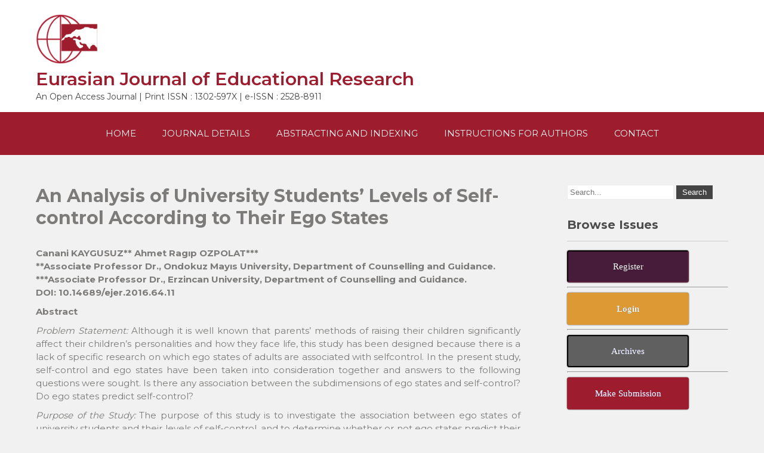

--- FILE ---
content_type: text/html; charset=UTF-8
request_url: https://ejer.com.tr/an-analysis-of-university-students-levels-of-self-control-according-to-their-ego-states/
body_size: 52857
content:
<!DOCTYPE html>
<html lang="en-US">
<head>
<meta charset="UTF-8">
<meta name="viewport" content="width=device-width">
<link rel="profile" href="http://gmpg.org/xfn/11">
<title>An Analysis of University Students’ Levels of Self-control According to Their Ego States &#8211; Eurasian Journal of Educational Research</title>
<meta name='robots' content='max-image-preview:large' />
<link rel='dns-prefetch' href='//static.addtoany.com' />
<link rel='dns-prefetch' href='//fonts.googleapis.com' />
<link rel="alternate" type="application/rss+xml" title="Eurasian Journal of Educational Research &raquo; Feed" href="https://ejer.com.tr/feed/" />
<link rel="alternate" title="oEmbed (JSON)" type="application/json+oembed" href="https://ejer.com.tr/wp-json/oembed/1.0/embed?url=https%3A%2F%2Fejer.com.tr%2Fan-analysis-of-university-students-levels-of-self-control-according-to-their-ego-states%2F" />
<link rel="alternate" title="oEmbed (XML)" type="text/xml+oembed" href="https://ejer.com.tr/wp-json/oembed/1.0/embed?url=https%3A%2F%2Fejer.com.tr%2Fan-analysis-of-university-students-levels-of-self-control-according-to-their-ego-states%2F&#038;format=xml" />
<style id='wp-img-auto-sizes-contain-inline-css'>
img:is([sizes=auto i],[sizes^="auto," i]){contain-intrinsic-size:3000px 1500px}
/*# sourceURL=wp-img-auto-sizes-contain-inline-css */
</style>
<link rel='stylesheet' id='pt-cv-public-style-css' href='https://ejer.com.tr/wp-content/plugins/content-views-query-and-display-post-page/public/assets/css/cv.css?ver=4.2.1' media='all' />
<style id='wp-emoji-styles-inline-css'>

	img.wp-smiley, img.emoji {
		display: inline !important;
		border: none !important;
		box-shadow: none !important;
		height: 1em !important;
		width: 1em !important;
		margin: 0 0.07em !important;
		vertical-align: -0.1em !important;
		background: none !important;
		padding: 0 !important;
	}
/*# sourceURL=wp-emoji-styles-inline-css */
</style>
<link rel='stylesheet' id='wp-block-library-css' href='https://ejer.com.tr/wp-includes/css/dist/block-library/style.min.css?ver=6.9' media='all' />
<style id='wp-block-library-theme-inline-css'>
.wp-block-audio :where(figcaption){color:#555;font-size:13px;text-align:center}.is-dark-theme .wp-block-audio :where(figcaption){color:#ffffffa6}.wp-block-audio{margin:0 0 1em}.wp-block-code{border:1px solid #ccc;border-radius:4px;font-family:Menlo,Consolas,monaco,monospace;padding:.8em 1em}.wp-block-embed :where(figcaption){color:#555;font-size:13px;text-align:center}.is-dark-theme .wp-block-embed :where(figcaption){color:#ffffffa6}.wp-block-embed{margin:0 0 1em}.blocks-gallery-caption{color:#555;font-size:13px;text-align:center}.is-dark-theme .blocks-gallery-caption{color:#ffffffa6}:root :where(.wp-block-image figcaption){color:#555;font-size:13px;text-align:center}.is-dark-theme :root :where(.wp-block-image figcaption){color:#ffffffa6}.wp-block-image{margin:0 0 1em}.wp-block-pullquote{border-bottom:4px solid;border-top:4px solid;color:currentColor;margin-bottom:1.75em}.wp-block-pullquote :where(cite),.wp-block-pullquote :where(footer),.wp-block-pullquote__citation{color:currentColor;font-size:.8125em;font-style:normal;text-transform:uppercase}.wp-block-quote{border-left:.25em solid;margin:0 0 1.75em;padding-left:1em}.wp-block-quote cite,.wp-block-quote footer{color:currentColor;font-size:.8125em;font-style:normal;position:relative}.wp-block-quote:where(.has-text-align-right){border-left:none;border-right:.25em solid;padding-left:0;padding-right:1em}.wp-block-quote:where(.has-text-align-center){border:none;padding-left:0}.wp-block-quote.is-large,.wp-block-quote.is-style-large,.wp-block-quote:where(.is-style-plain){border:none}.wp-block-search .wp-block-search__label{font-weight:700}.wp-block-search__button{border:1px solid #ccc;padding:.375em .625em}:where(.wp-block-group.has-background){padding:1.25em 2.375em}.wp-block-separator.has-css-opacity{opacity:.4}.wp-block-separator{border:none;border-bottom:2px solid;margin-left:auto;margin-right:auto}.wp-block-separator.has-alpha-channel-opacity{opacity:1}.wp-block-separator:not(.is-style-wide):not(.is-style-dots){width:100px}.wp-block-separator.has-background:not(.is-style-dots){border-bottom:none;height:1px}.wp-block-separator.has-background:not(.is-style-wide):not(.is-style-dots){height:2px}.wp-block-table{margin:0 0 1em}.wp-block-table td,.wp-block-table th{word-break:normal}.wp-block-table :where(figcaption){color:#555;font-size:13px;text-align:center}.is-dark-theme .wp-block-table :where(figcaption){color:#ffffffa6}.wp-block-video :where(figcaption){color:#555;font-size:13px;text-align:center}.is-dark-theme .wp-block-video :where(figcaption){color:#ffffffa6}.wp-block-video{margin:0 0 1em}:root :where(.wp-block-template-part.has-background){margin-bottom:0;margin-top:0;padding:1.25em 2.375em}
/*# sourceURL=/wp-includes/css/dist/block-library/theme.min.css */
</style>
<style id='classic-theme-styles-inline-css'>
/*! This file is auto-generated */
.wp-block-button__link{color:#fff;background-color:#32373c;border-radius:9999px;box-shadow:none;text-decoration:none;padding:calc(.667em + 2px) calc(1.333em + 2px);font-size:1.125em}.wp-block-file__button{background:#32373c;color:#fff;text-decoration:none}
/*# sourceURL=/wp-includes/css/classic-themes.min.css */
</style>
<link rel='stylesheet' id='gutenberg-pdfjs-style-css' href='https://ejer.com.tr/wp-content/plugins/pdfjs-viewer-shortcode/inc/../blocks/build/style-index.css?ver=1766057555' media='all' />
<style id='global-styles-inline-css'>
:root{--wp--preset--aspect-ratio--square: 1;--wp--preset--aspect-ratio--4-3: 4/3;--wp--preset--aspect-ratio--3-4: 3/4;--wp--preset--aspect-ratio--3-2: 3/2;--wp--preset--aspect-ratio--2-3: 2/3;--wp--preset--aspect-ratio--16-9: 16/9;--wp--preset--aspect-ratio--9-16: 9/16;--wp--preset--color--black: #000000;--wp--preset--color--cyan-bluish-gray: #abb8c3;--wp--preset--color--white: #ffffff;--wp--preset--color--pale-pink: #f78da7;--wp--preset--color--vivid-red: #cf2e2e;--wp--preset--color--luminous-vivid-orange: #ff6900;--wp--preset--color--luminous-vivid-amber: #fcb900;--wp--preset--color--light-green-cyan: #7bdcb5;--wp--preset--color--vivid-green-cyan: #00d084;--wp--preset--color--pale-cyan-blue: #8ed1fc;--wp--preset--color--vivid-cyan-blue: #0693e3;--wp--preset--color--vivid-purple: #9b51e0;--wp--preset--gradient--vivid-cyan-blue-to-vivid-purple: linear-gradient(135deg,rgb(6,147,227) 0%,rgb(155,81,224) 100%);--wp--preset--gradient--light-green-cyan-to-vivid-green-cyan: linear-gradient(135deg,rgb(122,220,180) 0%,rgb(0,208,130) 100%);--wp--preset--gradient--luminous-vivid-amber-to-luminous-vivid-orange: linear-gradient(135deg,rgb(252,185,0) 0%,rgb(255,105,0) 100%);--wp--preset--gradient--luminous-vivid-orange-to-vivid-red: linear-gradient(135deg,rgb(255,105,0) 0%,rgb(207,46,46) 100%);--wp--preset--gradient--very-light-gray-to-cyan-bluish-gray: linear-gradient(135deg,rgb(238,238,238) 0%,rgb(169,184,195) 100%);--wp--preset--gradient--cool-to-warm-spectrum: linear-gradient(135deg,rgb(74,234,220) 0%,rgb(151,120,209) 20%,rgb(207,42,186) 40%,rgb(238,44,130) 60%,rgb(251,105,98) 80%,rgb(254,248,76) 100%);--wp--preset--gradient--blush-light-purple: linear-gradient(135deg,rgb(255,206,236) 0%,rgb(152,150,240) 100%);--wp--preset--gradient--blush-bordeaux: linear-gradient(135deg,rgb(254,205,165) 0%,rgb(254,45,45) 50%,rgb(107,0,62) 100%);--wp--preset--gradient--luminous-dusk: linear-gradient(135deg,rgb(255,203,112) 0%,rgb(199,81,192) 50%,rgb(65,88,208) 100%);--wp--preset--gradient--pale-ocean: linear-gradient(135deg,rgb(255,245,203) 0%,rgb(182,227,212) 50%,rgb(51,167,181) 100%);--wp--preset--gradient--electric-grass: linear-gradient(135deg,rgb(202,248,128) 0%,rgb(113,206,126) 100%);--wp--preset--gradient--midnight: linear-gradient(135deg,rgb(2,3,129) 0%,rgb(40,116,252) 100%);--wp--preset--font-size--small: 13px;--wp--preset--font-size--medium: 20px;--wp--preset--font-size--large: 36px;--wp--preset--font-size--x-large: 42px;--wp--preset--spacing--20: 0.44rem;--wp--preset--spacing--30: 0.67rem;--wp--preset--spacing--40: 1rem;--wp--preset--spacing--50: 1.5rem;--wp--preset--spacing--60: 2.25rem;--wp--preset--spacing--70: 3.38rem;--wp--preset--spacing--80: 5.06rem;--wp--preset--shadow--natural: 6px 6px 9px rgba(0, 0, 0, 0.2);--wp--preset--shadow--deep: 12px 12px 50px rgba(0, 0, 0, 0.4);--wp--preset--shadow--sharp: 6px 6px 0px rgba(0, 0, 0, 0.2);--wp--preset--shadow--outlined: 6px 6px 0px -3px rgb(255, 255, 255), 6px 6px rgb(0, 0, 0);--wp--preset--shadow--crisp: 6px 6px 0px rgb(0, 0, 0);}:where(.is-layout-flex){gap: 0.5em;}:where(.is-layout-grid){gap: 0.5em;}body .is-layout-flex{display: flex;}.is-layout-flex{flex-wrap: wrap;align-items: center;}.is-layout-flex > :is(*, div){margin: 0;}body .is-layout-grid{display: grid;}.is-layout-grid > :is(*, div){margin: 0;}:where(.wp-block-columns.is-layout-flex){gap: 2em;}:where(.wp-block-columns.is-layout-grid){gap: 2em;}:where(.wp-block-post-template.is-layout-flex){gap: 1.25em;}:where(.wp-block-post-template.is-layout-grid){gap: 1.25em;}.has-black-color{color: var(--wp--preset--color--black) !important;}.has-cyan-bluish-gray-color{color: var(--wp--preset--color--cyan-bluish-gray) !important;}.has-white-color{color: var(--wp--preset--color--white) !important;}.has-pale-pink-color{color: var(--wp--preset--color--pale-pink) !important;}.has-vivid-red-color{color: var(--wp--preset--color--vivid-red) !important;}.has-luminous-vivid-orange-color{color: var(--wp--preset--color--luminous-vivid-orange) !important;}.has-luminous-vivid-amber-color{color: var(--wp--preset--color--luminous-vivid-amber) !important;}.has-light-green-cyan-color{color: var(--wp--preset--color--light-green-cyan) !important;}.has-vivid-green-cyan-color{color: var(--wp--preset--color--vivid-green-cyan) !important;}.has-pale-cyan-blue-color{color: var(--wp--preset--color--pale-cyan-blue) !important;}.has-vivid-cyan-blue-color{color: var(--wp--preset--color--vivid-cyan-blue) !important;}.has-vivid-purple-color{color: var(--wp--preset--color--vivid-purple) !important;}.has-black-background-color{background-color: var(--wp--preset--color--black) !important;}.has-cyan-bluish-gray-background-color{background-color: var(--wp--preset--color--cyan-bluish-gray) !important;}.has-white-background-color{background-color: var(--wp--preset--color--white) !important;}.has-pale-pink-background-color{background-color: var(--wp--preset--color--pale-pink) !important;}.has-vivid-red-background-color{background-color: var(--wp--preset--color--vivid-red) !important;}.has-luminous-vivid-orange-background-color{background-color: var(--wp--preset--color--luminous-vivid-orange) !important;}.has-luminous-vivid-amber-background-color{background-color: var(--wp--preset--color--luminous-vivid-amber) !important;}.has-light-green-cyan-background-color{background-color: var(--wp--preset--color--light-green-cyan) !important;}.has-vivid-green-cyan-background-color{background-color: var(--wp--preset--color--vivid-green-cyan) !important;}.has-pale-cyan-blue-background-color{background-color: var(--wp--preset--color--pale-cyan-blue) !important;}.has-vivid-cyan-blue-background-color{background-color: var(--wp--preset--color--vivid-cyan-blue) !important;}.has-vivid-purple-background-color{background-color: var(--wp--preset--color--vivid-purple) !important;}.has-black-border-color{border-color: var(--wp--preset--color--black) !important;}.has-cyan-bluish-gray-border-color{border-color: var(--wp--preset--color--cyan-bluish-gray) !important;}.has-white-border-color{border-color: var(--wp--preset--color--white) !important;}.has-pale-pink-border-color{border-color: var(--wp--preset--color--pale-pink) !important;}.has-vivid-red-border-color{border-color: var(--wp--preset--color--vivid-red) !important;}.has-luminous-vivid-orange-border-color{border-color: var(--wp--preset--color--luminous-vivid-orange) !important;}.has-luminous-vivid-amber-border-color{border-color: var(--wp--preset--color--luminous-vivid-amber) !important;}.has-light-green-cyan-border-color{border-color: var(--wp--preset--color--light-green-cyan) !important;}.has-vivid-green-cyan-border-color{border-color: var(--wp--preset--color--vivid-green-cyan) !important;}.has-pale-cyan-blue-border-color{border-color: var(--wp--preset--color--pale-cyan-blue) !important;}.has-vivid-cyan-blue-border-color{border-color: var(--wp--preset--color--vivid-cyan-blue) !important;}.has-vivid-purple-border-color{border-color: var(--wp--preset--color--vivid-purple) !important;}.has-vivid-cyan-blue-to-vivid-purple-gradient-background{background: var(--wp--preset--gradient--vivid-cyan-blue-to-vivid-purple) !important;}.has-light-green-cyan-to-vivid-green-cyan-gradient-background{background: var(--wp--preset--gradient--light-green-cyan-to-vivid-green-cyan) !important;}.has-luminous-vivid-amber-to-luminous-vivid-orange-gradient-background{background: var(--wp--preset--gradient--luminous-vivid-amber-to-luminous-vivid-orange) !important;}.has-luminous-vivid-orange-to-vivid-red-gradient-background{background: var(--wp--preset--gradient--luminous-vivid-orange-to-vivid-red) !important;}.has-very-light-gray-to-cyan-bluish-gray-gradient-background{background: var(--wp--preset--gradient--very-light-gray-to-cyan-bluish-gray) !important;}.has-cool-to-warm-spectrum-gradient-background{background: var(--wp--preset--gradient--cool-to-warm-spectrum) !important;}.has-blush-light-purple-gradient-background{background: var(--wp--preset--gradient--blush-light-purple) !important;}.has-blush-bordeaux-gradient-background{background: var(--wp--preset--gradient--blush-bordeaux) !important;}.has-luminous-dusk-gradient-background{background: var(--wp--preset--gradient--luminous-dusk) !important;}.has-pale-ocean-gradient-background{background: var(--wp--preset--gradient--pale-ocean) !important;}.has-electric-grass-gradient-background{background: var(--wp--preset--gradient--electric-grass) !important;}.has-midnight-gradient-background{background: var(--wp--preset--gradient--midnight) !important;}.has-small-font-size{font-size: var(--wp--preset--font-size--small) !important;}.has-medium-font-size{font-size: var(--wp--preset--font-size--medium) !important;}.has-large-font-size{font-size: var(--wp--preset--font-size--large) !important;}.has-x-large-font-size{font-size: var(--wp--preset--font-size--x-large) !important;}
:where(.wp-block-post-template.is-layout-flex){gap: 1.25em;}:where(.wp-block-post-template.is-layout-grid){gap: 1.25em;}
:where(.wp-block-term-template.is-layout-flex){gap: 1.25em;}:where(.wp-block-term-template.is-layout-grid){gap: 1.25em;}
:where(.wp-block-columns.is-layout-flex){gap: 2em;}:where(.wp-block-columns.is-layout-grid){gap: 2em;}
:root :where(.wp-block-pullquote){font-size: 1.5em;line-height: 1.6;}
/*# sourceURL=global-styles-inline-css */
</style>
<link rel='stylesheet' id='sshos-css-css' href='https://ejer.com.tr/wp-content/plugins/simple-sticky-header-on-scroll/simple-sticky-header-on-scroll.css?ver=1' media='all' />
<link rel='stylesheet' id='sshos-fonts-css' href='//fonts.googleapis.com/css?family=Roboto%3A300%2C500%2C900&#038;ver=1.0.0' media='all' />
<link rel='stylesheet' id='parent-style-css' href='https://ejer.com.tr/wp-content/themes/movers-lite/style.css?ver=6.9' media='all' />
<link rel='stylesheet' id='child-style-css' href='https://ejer.com.tr/wp-content/themes/mover-child/style.css?ver=1.0' media='all' />
<link rel='stylesheet' id='movers-lite-font-css' href='https://fonts.googleapis.com/css?family=Montserrat%3A400%2C600%2C700&#038;ver=6.9' media='all' />
<link rel='stylesheet' id='movers-lite-basic-style-css' href='https://ejer.com.tr/wp-content/themes/mover-child/style.css?ver=6.9' media='all' />
<link rel='stylesheet' id='movers-lite-editor-style-css' href='https://ejer.com.tr/wp-content/themes/movers-lite/editor-style.css?ver=6.9' media='all' />
<link rel='stylesheet' id='movers-lite-responsive-style-css' href='https://ejer.com.tr/wp-content/themes/movers-lite/css/theme-responsive.css?ver=6.9' media='all' />
<link rel='stylesheet' id='nivo-style-css' href='https://ejer.com.tr/wp-content/themes/movers-lite/css/nivo-slider.css?ver=6.9' media='all' />
<link rel='stylesheet' id='font-awesome-style-css' href='https://ejer.com.tr/wp-content/themes/movers-lite/css/font-awesome.css?ver=6.9' media='all' />
<link rel='stylesheet' id='addtoany-css' href='https://ejer.com.tr/wp-content/plugins/add-to-any/addtoany.min.css?ver=1.16' media='all' />
<script id="addtoany-core-js-before">
window.a2a_config=window.a2a_config||{};a2a_config.callbacks=[];a2a_config.overlays=[];a2a_config.templates={};

//# sourceURL=addtoany-core-js-before
</script>
<script defer src="https://static.addtoany.com/menu/page.js" id="addtoany-core-js"></script>
<script src="https://ejer.com.tr/wp-includes/js/jquery/jquery.min.js?ver=3.7.1" id="jquery-core-js"></script>
<script src="https://ejer.com.tr/wp-includes/js/jquery/jquery-migrate.min.js?ver=3.4.1" id="jquery-migrate-js"></script>
<script defer src="https://ejer.com.tr/wp-content/plugins/add-to-any/addtoany.min.js?ver=1.1" id="addtoany-jquery-js"></script>
<script src="https://ejer.com.tr/wp-content/themes/movers-lite/js/jquery.nivo.slider.js?ver=6.9" id="jquery-nivo-slider-js-js"></script>
<script src="https://ejer.com.tr/wp-content/themes/movers-lite/js/custom.js?ver=6.9" id="movers-lite-customscripts-js"></script>
<link rel="https://api.w.org/" href="https://ejer.com.tr/wp-json/" /><link rel="alternate" title="JSON" type="application/json" href="https://ejer.com.tr/wp-json/wp/v2/posts/2885" /><link rel="EditURI" type="application/rsd+xml" title="RSD" href="https://ejer.com.tr/xmlrpc.php?rsd" />
<meta name="generator" content="WordPress 6.9" />
<link rel="canonical" href="https://ejer.com.tr/an-analysis-of-university-students-levels-of-self-control-according-to-their-ego-states/" />
<link rel='shortlink' href='https://ejer.com.tr/?p=2885' />
        <style>
				a, 
				.tm_client strong,
				.postmeta a:hover,
				#sidebar ul li a:hover,
				.blog-post h3.entry-title,
				.sitenav ul li a:hover,
				.sitenav ul li:hover > ul li a:hover{
					color:#444444;
				}
				a.blog-more:hover,
				.nav-links .current, 
				.nav-links a:hover,
				#commentform input#submit,
				input.search-submit,
				.nivo-controlNav a.active,
				.blog-date .date,
				a.read-more,
				.copyright-wrapper{
					background-color:#444444;
				}
				.header-top{
					background-color:#1b273d;
				}
				.header{
					background-color:#ffffff;
				}
				#navigation,
				.sitenav ul li ul{
					background-color:#9d1c2d;
				}
				.section-box .sec-left a{
					border:2px solid #444444;
				}
				
		</style>
	<meta name="generator" content="Elementor 3.34.0; features: additional_custom_breakpoints; settings: css_print_method-external, google_font-enabled, font_display-auto">
			<style>
				.e-con.e-parent:nth-of-type(n+4):not(.e-lazyloaded):not(.e-no-lazyload),
				.e-con.e-parent:nth-of-type(n+4):not(.e-lazyloaded):not(.e-no-lazyload) * {
					background-image: none !important;
				}
				@media screen and (max-height: 1024px) {
					.e-con.e-parent:nth-of-type(n+3):not(.e-lazyloaded):not(.e-no-lazyload),
					.e-con.e-parent:nth-of-type(n+3):not(.e-lazyloaded):not(.e-no-lazyload) * {
						background-image: none !important;
					}
				}
				@media screen and (max-height: 640px) {
					.e-con.e-parent:nth-of-type(n+2):not(.e-lazyloaded):not(.e-no-lazyload),
					.e-con.e-parent:nth-of-type(n+2):not(.e-lazyloaded):not(.e-no-lazyload) * {
						background-image: none !important;
					}
				}
			</style>
				<style type="text/css">
			.header{
			background-image: url();
			background-position: center top;
		}
		.logo h1 a { color:#ffffff;}
		
	</style>
	<link rel="icon" href="https://ejer.com.tr/wp-content/uploads/2021/01/cropped-logo-poster-300x158-1-32x32.jpg" sizes="32x32" />
<link rel="icon" href="https://ejer.com.tr/wp-content/uploads/2021/01/cropped-logo-poster-300x158-1-192x192.jpg" sizes="192x192" />
<link rel="apple-touch-icon" href="https://ejer.com.tr/wp-content/uploads/2021/01/cropped-logo-poster-300x158-1-180x180.jpg" />
<meta name="msapplication-TileImage" content="https://ejer.com.tr/wp-content/uploads/2021/01/cropped-logo-poster-300x158-1-270x270.jpg" />
		<style id="wp-custom-css">
			.pt-cv-content p {
    display: contents;
}
.pt-cv-content {
    /* white-space: pre-wrap; */
    overflow: hidden;
    text-overflow: ellipsis;
    /* max-width: 494px; */
   
}
.sitenav ul li a {
	padding: 25px 20px !important;
}
.header {
    background-color: #fff !important;
}
.logo h1 a {
    color: #9d1c2d !important;
}
.header .header-inner .logo p {
    color: #434343 !important;
}

.page_login .login {
    margin-bottom: 0 !important;
    max-width: 20em !important;
    margin: 0 auto !important;
    box-shadow: 1px 10px 8px 9px #f4f4f4;
    padding: 30px !important;
}

.page.page_register {
    box-shadow: 1px 10px 8px 9px #f4f4f4;
    padding: 30px !important;
}
.fields {
    display: block;
    width: 100% !important;
}
.fields div {
    width: 49% !important;
    display: inline-block;
}
.elementor-element-1ec2785 h2.elementor-heading-title.elementor-size-default{
	padding-bottom: 20px;
    font-size: 30px;
	color: #7c7b79;
}
.elementor-element-5b9dd1fe .elementor-widget-container {
    margin: 10px 0;
}
h2.post-head2 {
    font-size: 15px;
    font-weight: bold;
    font-family: 'Montserrat';
}
.elementor-element-d68dca8 p {
    text-align: justify;
}
a.elementor-button-link.elementor-button.elementor-size-sm {
    background: #32373c;
    border-radius: 2em;
    color: #fff;
    font-size: .8em;
    padding: .5em 1em;
	width: 131px;
    text-align: center;
}
div#comments {
    display: none !important;
}
.postmeta.new-ch {
    display: block;
}
.elementor-element-5b9dd1fe ul {
    margin: 0 0 0 0;
    padding: 0;
    list-style: none;
}
li#menu-item-4025 {
    display: none;
}
li#menu-item-4024{
    display: none;
}
li#menu-item-4417 {
	 display: none;
}

@media only screen and (max-width: 767px) and (min-width: 200px)  {

li#menu-item-4025 {
    display: block !important;
}
	li#menu-item-4024{
    display: block !important;
}
	li#menu-item-4417 {
	 display: block;
}

}
.postmeta {
    display: none;
}
.logo img.custom-logo {
    width: 104px;
}
.sitenav ul li a{
	color: #f1f1f1;
}
.sitenav ul li a:hover{
	color: #ffffff ;
}
.header_right {
    display: none;
}
.pt-cv-wrapper .btn-success {
    color: #fff;
    background-color: #a20f2c !important;
    border-color: #9c1029 !important;
}
.pt-cv-wrapper .btn-success:hover{
	background-color: #3a3a3a !important;
    border-color: #3a3a3a !important;
	
}

.page-id-17 h1.entry-title {
    display: none !important;
}



li:has(a[href="/volume-view/?id=50"]) {
    display: none !important;
}



		</style>
			<!-- Fonts Plugin CSS - https://fontsplugin.com/ -->
	<style>
			</style>
	<!-- Fonts Plugin CSS -->
	</head>

<body class="wp-singular post-template-default single single-post postid-2885 single-format-standard wp-custom-logo wp-embed-responsive wp-theme-movers-lite wp-child-theme-mover-child group-blog elementor-default elementor-kit-43">
<a class="skip-link screen-reader-text" href="#sitemain">
	Skip to content</a>

<div class="header">
	<div class="header-inner">
      <div class="logo">
       <a href="https://ejer.com.tr/" class="custom-logo-link" rel="home"><img width="240" height="195" src="https://ejer.com.tr/wp-content/uploads/2022/04/EJER-LOGO.png" class="custom-logo" alt="Eurasian Journal of Educational Research" decoding="async" srcset="https://ejer.com.tr/wp-content/uploads/2022/04/EJER-LOGO.png 240w, https://ejer.com.tr/wp-content/uploads/2022/04/EJER-LOGO-150x122.png 150w" sizes="(max-width: 240px) 100vw, 240px" /></a>						<h1><a href="https://ejer.com.tr/" rel="home">Eurasian Journal of Educational Research</a></h1>

											<p>An Open Access Journal | Print ISSN : 1302-597X | e-ISSN : 2528-8911</p>
					    </div><!-- .logo -->                 
    <div class="header_right"> 
    	<div class="right-box last">  
        	          
            <div class="bx-text">
            	                             </div><!-- bx-text --><div class="clear"></div>
        </div><!-- right-box --> 
    	<div class="right-box">    
        	        
            <div class="bx-text">
            	                            </div><!-- bx-text --><div class="clear"></div>
        </div><!-- right-box -->
        
        
    </div><!--header_right-->    
 <div class="clear"></div>
</div><!-- .header-inner-->
</div><!-- .header -->

<div id="navigation">
	<div class="container">
    	<div class="toggle">
            <a class="toggleMenu" href="#">
                Menu                
            </a>
    	</div><!-- toggle -->    
    <div class="sitenav">                   
   	 	<div class="menu-main-menu-container"><ul id="menu-main-menu" class="menu"><li id="menu-item-22" class="menu-item menu-item-type-custom menu-item-object-custom menu-item-home menu-item-22"><a href="https://ejer.com.tr/">Home</a></li>
<li id="menu-item-4417" class="menu-item menu-item-type-custom menu-item-object-custom menu-item-4417"><a href="https://ejer.com.tr/archives/">Archives</a></li>
<li id="menu-item-26" class="menu-item menu-item-type-post_type menu-item-object-page menu-item-has-children menu-item-26"><a href="https://ejer.com.tr/journal-details/">Journal Details</a>
<ul class="sub-menu">
	<li id="menu-item-19384" class="menu-item menu-item-type-post_type menu-item-object-page menu-item-19384"><a href="https://ejer.com.tr/editorial-team/">Editorial Team</a></li>
	<li id="menu-item-24" class="menu-item menu-item-type-post_type menu-item-object-page menu-item-24"><a href="https://ejer.com.tr/aims-and-scope/">Aims and Scope</a></li>
	<li id="menu-item-27" class="menu-item menu-item-type-post_type menu-item-object-page menu-item-27"><a href="https://ejer.com.tr/peer-review-policy/">Peer Review Policy</a></li>
	<li id="menu-item-3803" class="menu-item menu-item-type-post_type menu-item-object-page menu-item-3803"><a href="https://ejer.com.tr/ethical-principles-and-publication-policy/">Ethical Principles and Publication Policy</a></li>
	<li id="menu-item-3830" class="menu-item menu-item-type-post_type menu-item-object-page menu-item-3830"><a href="https://ejer.com.tr/publication-fee/">Publication fee</a></li>
</ul>
</li>
<li id="menu-item-23" class="menu-item menu-item-type-post_type menu-item-object-page menu-item-23"><a href="https://ejer.com.tr/abstracting-and-indexing/">Abstracting and Indexing</a></li>
<li id="menu-item-170" class="menu-item menu-item-type-post_type menu-item-object-page menu-item-170"><a href="https://ejer.com.tr/instructions-for-authors/">Instructions For Authors</a></li>
<li id="menu-item-4024" class="menu-item menu-item-type-custom menu-item-object-custom menu-item-4024"><a href="https://ejer.com.tr/manuscript/index.php/journal/login">Login</a></li>
<li id="menu-item-4025" class="menu-item menu-item-type-custom menu-item-object-custom menu-item-4025"><a href="https://ejer.com.tr/manuscript/index.php/journal/user/register?source=">Register</a></li>
<li id="menu-item-19385" class="menu-item menu-item-type-post_type menu-item-object-page menu-item-19385"><a href="https://ejer.com.tr/contact-us/">Contact</a></li>
</ul></div>   
    </div><!--.sitenav -->
    <div class="clear"></div>
    </div><!-- container -->    
</div><!-- navigation -->  <div class="main-container">
<div class="content-area">
    <div class="middle-align content_sidebar">
        <div class="site-main" id="sitemain">
			                <article id="post-2885" class="single-post post-2885 post type-post status-publish format-standard hentry category-2016-issue-64 category-research-article category-issue category-type-of-article">

    <header class="entry-header">
        <h1 class="entry-title">An Analysis of University Students’ Levels of Self-control According to Their Ego States</h1>
    </header><!-- .entry-header -->

    <div class="entry-content">
        <div class="postmeta">
            <div class="post-date">July 15, 2016</div><!-- post-date -->
            <div class="post-comment"> | <a href="https://ejer.com.tr/an-analysis-of-university-students-levels-of-self-control-according-to-their-ego-states/#respond">No Comments</a></div>
            <div class="clear"></div>
        </div><!-- postmeta -->
		        
<p><strong>Canani KAYGUSUZ** Ahmet Ragıp OZPOLAT***<br>**Associate Professor Dr., Ondokuz Mayıs University, Department of Counselling and Guidance.<br>***Associate Professor Dr., Erzincan University, Department of Counselling and Guidance.<br>DOI: 10.14689/ejer.2016.64.11</strong></p>



<p style="text-align: justify;"><strong>Abstract</strong></p>
<p style="text-align: justify;"><em>Problem Statement:</em> Although it is well known that parents’ methods of raising their children significantly affect their children’s personalities and how they face life, this study has been designed because there is a lack of specific research on which ego states of adults are associated with selfcontrol. In the present study, self-control and ego states have been taken into consideration together and answers to the following questions were sought. Is there any association between the subdimensions of ego states and self-control? Do ego states predict self-control?</p>
<p style="text-align: justify;"><em>Purpose of the Study: </em>The purpose of this study is to investigate the association between ego states of university students and their levels of self-control, and to determine whether or not ego states predict their levels of self-control.</p>
<p style="text-align: justify;"><em>Methods:</em> Since this study aims to investigate whether subdimensions of ego states and self-control are correlated, an associational survey model was used. The study was conducted with 290 participating university students. The data were collected using an ego states scale and a selfcontrol scale. The results suggested that the parent ego state, adult ego state, and child ego state dimensions are significantly correlated with the experiential self-control reformative self-control and redressive selfcontrol subdimensions of the self-control scale.</p>
<p style="text-align: justify;"><em>Findings and Results: </em>Based on the findings, it was concluded that the parent ego state is associated with reformative self-control, the adult ego state is associated with reformative and redressive self-control, and the child ego state is associated with experiential self-control. According to the results of the one way ANOVA, which tested the significance of the regression model, ego states predict the self-control levels of individuals significantly, F3-274: 6.356; p &lt; .001.</p>
<p style="text-align: justify;"><em>Conclusion and Recommendations: </em>Results suggest that students with high parent ego states make decisions using reformative self-control; students with high adult ego states make decisions using reformative and redressive self-control; and students with high child ego states make decisions using experiential self-control.</p>
<p style="text-align: justify;"><em>Keywords: </em>Ego states, self-control, experiential self-control.</p>



<div class="wp-block-file"><a href="https://ejer.com.tr/wp-content/uploads/2021/01/ejer.2016.64.11.pdf" class="wp-block-file__button" download>Download PDF</a></div>
<div class="addtoany_share_save_container addtoany_content addtoany_content_bottom"><div class="a2a_kit a2a_kit_size_32 addtoany_list" data-a2a-url="https://ejer.com.tr/an-analysis-of-university-students-levels-of-self-control-according-to-their-ego-states/" data-a2a-title="An Analysis of University Students’ Levels of Self-control According to Their Ego States"><a class="a2a_button_facebook" href="https://www.addtoany.com/add_to/facebook?linkurl=https%3A%2F%2Fejer.com.tr%2Fan-analysis-of-university-students-levels-of-self-control-according-to-their-ego-states%2F&amp;linkname=An%20Analysis%20of%20University%20Students%E2%80%99%20Levels%20of%20Self-control%20According%20to%20Their%20Ego%20States" title="Facebook" rel="nofollow noopener" target="_blank"></a><a class="a2a_button_mastodon" href="https://www.addtoany.com/add_to/mastodon?linkurl=https%3A%2F%2Fejer.com.tr%2Fan-analysis-of-university-students-levels-of-self-control-according-to-their-ego-states%2F&amp;linkname=An%20Analysis%20of%20University%20Students%E2%80%99%20Levels%20of%20Self-control%20According%20to%20Their%20Ego%20States" title="Mastodon" rel="nofollow noopener" target="_blank"></a><a class="a2a_button_email" href="https://www.addtoany.com/add_to/email?linkurl=https%3A%2F%2Fejer.com.tr%2Fan-analysis-of-university-students-levels-of-self-control-according-to-their-ego-states%2F&amp;linkname=An%20Analysis%20of%20University%20Students%E2%80%99%20Levels%20of%20Self-control%20According%20to%20Their%20Ego%20States" title="Email" rel="nofollow noopener" target="_blank"></a><a class="a2a_dd addtoany_share_save addtoany_share" href="https://www.addtoany.com/share"></a></div></div>        </div><!-- .entry-content --><div class="clear"></div>
                <div class="postmeta">
            <div class="post-categories"><a href="https://ejer.com.tr/category/issue/2016-issue-64/" rel="category tag">2016 Issue 64</a>, <a href="https://ejer.com.tr/category/type-of-article/research-article/" rel="category tag">Research Article</a>, <a href="https://ejer.com.tr/category/issue/" rel="category tag">Issue</a>, <a href="https://ejer.com.tr/category/type-of-article/" rel="category tag">Type of Article</a></div>
            <div class="post-tags"> </div>
            <div class="clear"></div>
        </div><!-- postmeta -->
    
   
    <footer class="entry-meta">
            </footer><!-- .entry-meta -->

</article>                
	<nav class="navigation post-navigation" aria-label="Posts">
		<h2 class="screen-reader-text">Post navigation</h2>
		<div class="nav-links"><div class="nav-previous"><a href="https://ejer.com.tr/what-are-the-affectionate-reactions-of-students-to-activities-by-faculty-members-during-courses/" rel="prev">What are the Affectionate Reactions of Students to Activities by Faculty Members During Courses?</a></div><div class="nav-next"><a href="https://ejer.com.tr/the-effect-of-cooperative-learning-university-example/" rel="next">The Effect of Cooperative Learning: University Example</a></div></div>
	</nav>                                    </div>
        <div id="sidebar">
    
    <aside id="search-2" class="widget widget_search"><form role="search" method="get" class="search-form" action="https://ejer.com.tr/">
	<label>
		<input type="search" class="search-field" placeholder="Search..." value="" name="s">
	</label>
	<input type="submit" class="search-submit" value="Search">
</form>
</aside><aside id="custom_html-3" class="widget_text widget widget_custom_html"><h3 class="widget-title">Browse Issues</h3><div class="textwidget custom-html-widget"><a class="maxbutton-1 maxbutton maxbutton-register" target="_blank" rel="noopener" href="https://ejer.com.tr/manuscript/index.php/journal/user/register"><span class='mb-text'>Register</span></a>
<hr />
<a class="maxbutton-2 maxbutton maxbutton-login" href="https://ejer.com.tr/manuscript/index.php/journal/login"><span class='mb-text'>Login</span></a>
<hr />
<a class="maxbutton-3 maxbutton maxbutton-archives" href="/archives/"><span class='mb-text'>Archives</span></a>	
<hr />
<a class="maxbutton-4 maxbutton maxbutton-make-submission" target="_blank" rel="noopener" href="https://ejer.com.tr/manuscript/index.php/journal/user/register"><span class='mb-text'>Make Submission</span></a></div></aside><aside id="custom_html-4" class="widget_text widget widget_custom_html"><h3 class="widget-title">More Information</h3><div class="textwidget custom-html-widget"><p><img style="display: block; margin-left: auto; margin-right: auto;" src="https://ejer.com.tr/wp-content/uploads/2021/01/ccby.png" width="252" height="91" /></p>
<hr />
<p style="text-align: center;"><a href="https://ejer.com.tr/wp-content/uploads/2021/01/ETHIC-COMITTEE-APPROVAL.pdf"><img src="https://ejer.com.tr/wp-content/uploads/2021/01/english.jpg" width="263" height="364" /></a></p></div></aside>	
</div><!-- sidebar -->
        <div class="clear"></div>
    </div>
</div>

</div><!-- main-container -->

<div class="copyright-wrapper">
        	<div class="container">
                <div class="copyright">
                    	<p><a href="https://ejer.com.tr/" rel="home">Eurasian Journal of Educational Research  2026 . Powered by WordPress</p>               
                </div><!-- copyright --><div class="clear"></div>           
            </div><!-- container -->
        </div>
    </div>
        
<script type="speculationrules">
{"prefetch":[{"source":"document","where":{"and":[{"href_matches":"/*"},{"not":{"href_matches":["/wp-*.php","/wp-admin/*","/wp-content/uploads/*","/wp-content/*","/wp-content/plugins/*","/wp-content/themes/mover-child/*","/wp-content/themes/movers-lite/*","/*\\?(.+)"]}},{"not":{"selector_matches":"a[rel~=\"nofollow\"]"}},{"not":{"selector_matches":".no-prefetch, .no-prefetch a"}}]},"eagerness":"conservative"}]}
</script>
<!--noptimize--><!--email_off--><style type='text/css'>.maxbutton-1.maxbutton.maxbutton-register{position:relative;text-decoration:none;display:inline-block;vertical-align:middle;width:200px;height:50px;border:2px inset #5e213b;border-radius:4px 4px 4px 4px;background-color:#471c3a;box-shadow:0px 0px 2px 0px #333333}.maxbutton-1.maxbutton.maxbutton-register:hover{border-color:#471c3f;background-color:white;box-shadow:0px 0px 2px 0px #333333}.maxbutton-1.maxbutton.maxbutton-register .mb-text{color:#ffffff;font-family:Tahoma;font-size:15px;text-align:center;font-style:normal;font-weight:normal;line-height:1em;box-sizing:border-box;display:block;background-color:unset;padding:18px 0px 0px 0px;text-shadow:0px 0px 0px #000000}.maxbutton-1.maxbutton.maxbutton-register:hover .mb-text{color:#6b2a56;text-shadow:0px 0px 0px #333333}@media only screen and (min-width:0px) and (max-width:480px){.maxbutton-1.maxbutton.maxbutton-register{width:90%}.maxbutton-1.maxbutton.maxbutton-register .mb-text{font-size:12px}}
.maxbutton-2.maxbutton.maxbutton-login{position:relative;text-decoration:none;display:inline-block;vertical-align:middle;width:200px;height:50px;border:2px solid #dd9933;border-radius:4px 4px 4px 4px;background-color:#d93;box-shadow:0px 0px 2px 0px #333333}.maxbutton-2.maxbutton.maxbutton-login:hover{border-color:#dd9933;background-color:white;box-shadow:0px 0px 2px 0px #333333}.maxbutton-2.maxbutton.maxbutton-login .mb-text{color:#ffffff;font-family:Trebuchet MS;font-size:15px;text-align:center;font-style:normal;font-weight:bold;line-height:1em;box-sizing:border-box;display:block;background-color:unset;padding:18px 0px 0px 0px;text-shadow:0px 0px 0px #000000}.maxbutton-2.maxbutton.maxbutton-login:hover .mb-text{color:#000000;text-shadow:0px 0px 0px #333333}@media only screen and (min-width:0px) and (max-width:480px){.maxbutton-2.maxbutton.maxbutton-login{width:90%}.maxbutton-2.maxbutton.maxbutton-login .mb-text{font-size:12px}}
.maxbutton-3.maxbutton.maxbutton-archives{position:relative;text-decoration:none;display:inline-block;vertical-align:middle;width:200px;height:50px;border:2px solid #000000;border-radius:4px 4px 4px 4px;background-color:#606060;box-shadow:0px 0px 2px 0px #333333}.maxbutton-3.maxbutton.maxbutton-archives:hover{border-color:#000000;background-color:white;box-shadow:0px 0px 2px 0px #333333}.maxbutton-3.maxbutton.maxbutton-archives .mb-text{color:#ffffff;font-family:Trebuchet MS;font-size:15px;text-align:center;font-style:normal;font-weight:normal;line-height:1em;box-sizing:border-box;display:block;background-color:unset;padding:18px 0px 0px 0px;text-shadow:0px 0px 0px #505ac7}.maxbutton-3.maxbutton.maxbutton-archives:hover .mb-text{color:#5e5e5e;text-shadow:0px 0px 0px #333333}@media only screen and (min-width:0px) and (max-width:480px){.maxbutton-3.maxbutton.maxbutton-archives{width:90%}.maxbutton-3.maxbutton.maxbutton-archives .mb-text{font-size:12px}}
.maxbutton-4.maxbutton.maxbutton-make-submission{position:relative;text-decoration:none;display:inline-block;vertical-align:middle;width:200px;height:50px;border:2px solid #9d1c2d;border-radius:4px 4px 4px 4px;background-color:#9d1c2d;box-shadow:0px 0px 2px 0px #333333}.maxbutton-4.maxbutton.maxbutton-make-submission:hover{border-color:#9d1c2d;background-color:white;box-shadow:0px 0px 2px 0px #333333}.maxbutton-4.maxbutton.maxbutton-make-submission .mb-text{color:#ffffff;font-family:Trebuchet MS;font-size:15px;text-align:center;font-style:normal;font-weight:normal;line-height:1em;box-sizing:border-box;display:block;background-color:unset;padding:18px 0px 0px 0px;text-shadow:0px 0px 0px #505ac7}.maxbutton-4.maxbutton.maxbutton-make-submission:hover .mb-text{color:#9d1c2d;text-shadow:0px 0px 0px #333333}@media only screen and (min-width:0px) and (max-width:480px){.maxbutton-4.maxbutton.maxbutton-make-submission{width:90%}.maxbutton-4.maxbutton.maxbutton-make-submission .mb-text{font-size:12px}}
</style><!--/email_off--><!--/noptimize-->

        <div class="sshos-contents-wrapper">
            
            <!-- BEGIN DROPDOWN MENU BUTTON -->
                        <!-- END DROPDOWN MENU BUTTON -->
            
            <!-- BEGIN LOGO -->
                            <div class="sshos-logo-wrapper">
                    <div class="sshos-logo-inner">
                                                    <!-- BEGIN LOGO AS TEXT -->
                            <a href="https://ejer.com.tr/">
                                Eurasian Journal of Educational Research                            </a>
                            <!-- END LOGO AS TEXT-->
                                            </div>
                </div>
                        <!-- END LOGO -->

            <!-- BEGIN HORIZONTAL MENU -->
                        <!-- END HORIZONTAL MENU -->

            <!-- BEGIN NEXT POST BUTTON -->
                                                <div class="sshos-next-post-wrapper">
                        <div class="sshos-next-post-inner">
                           <a href="https://ejer.com.tr/what-are-the-affectionate-reactions-of-students-to-activities-by-faculty-members-during-courses/" rel="prev">NEXT <span class="icon-arrow-right-thick"></span></a>                        </div>
                    </div>
                                        <!-- END NEXT POST BUTTON -->
            
        </div>
        
        <!-- BEGIN DROPDOWN MENU -->
                <!-- END DROPDOWN MENU -->
        
        <!-- BEGIN HEADER BAR -->
        <div class="sshos-header-bar"></div>
        <!-- END HEADER BAR -->
        
        <!-- END SLIDE ANIMATION -->
        <script>
        jQuery(document).on('scroll', function(){
        'use strict';
            if( jQuery(this).scrollTop() > 100){
                jQuery('.sshos-header-bar, .sshos-contents-wrapper').addClass('sshos-active');
            } else {
                jQuery('.sshos-header-bar, .sshos-contents-wrapper').removeClass('sshos-active');
                /* hide dropdown menu visibility */
                jQuery('.sshos-dropdown-menu-wrapper').removeClass('sshos-dropdown-menu-wrapper-active');
                /* dropdown menu button animation */
                jQuery('.sshos-dropdown-menu-button').removeClass('sshos-dropdown-menu-button-active');
            }
        });
        </script>
        <!-- END SLIDE ANIMATION -->

	
		<style>
		/**************************************************************
		*** CUSTOM COLORS
		**************************************************************/
        /* header */
        .sshos-header-bar {
            background-color:;
        }
        
        /* logo size */
        .sshos-logo-wrapper .sshos-logo-inner img { height:px; }
        /* logo colors */
        .sshos-logo-wrapper a { color:; }
        .sshos-logo-wrapper a:hover { color:; }
        
        /* horizontal menu */
        .sshos-horizontal-menu-inner li a { color:; }
        .sshos-horizontal-menu-inner li a:hover { color:; }
        
        /* dividers color */
        .sshos-dropdown-menu-button-inner,
        .sshos-horizontal-menu-inner { border-color:; }
        /* hide dividers */
                
        /* dropdown menu button */
        .sshos-dropdown-menu-button:before,
        .sshos-dropdown-menu-button div.sshos-dropdown-menu-button-middle:before,
        .sshos-dropdown-menu-button:after {
            background-color:;
        }
        .sshos-dropdown-menu-button:hover:before,
        .sshos-dropdown-menu-button:hover div.sshos-dropdown-menu-button-middle:before,
        .sshos-dropdown-menu-button:hover:after {
            background-color:;
        }
        
        /* dropdown menu */
        .sshos-dropdown-menu-wrapper {
            background-color:;
            border-bottom-color:;
        }
        .sshos-dropdown-menu-wrapper::before { border-bottom-color:; }
        .sshos-dropdown-menu-wrapper li a { color:; }
        .sshos-dropdown-menu-wrapper li a:hover { color:; }
        
        /* next button */
        .sshos-next-post-inner a { color:; }
        .sshos-next-post-inner a:hover { color:; }
        
        /* hide horizontal menu + post title, show dropdown menu */
		@media ( max-width:750px ) {
            .sshos-horizontal-menu-wrapper { display:none; }
            .sshos-dropdown-menu-button-wrapper { display:table; }
		}
        /* if dropdown menu open and window is made larger, hide dropdown menu */
        @media ( min-width:750px ) {
            .sshos-dropdown-menu-wrapper { display:none; }
		}
		</style>
		<!-- END CUSTOM COLORS (WP THEME CUSTOMIZER) -->
	
				<script>
				const lazyloadRunObserver = () => {
					const lazyloadBackgrounds = document.querySelectorAll( `.e-con.e-parent:not(.e-lazyloaded)` );
					const lazyloadBackgroundObserver = new IntersectionObserver( ( entries ) => {
						entries.forEach( ( entry ) => {
							if ( entry.isIntersecting ) {
								let lazyloadBackground = entry.target;
								if( lazyloadBackground ) {
									lazyloadBackground.classList.add( 'e-lazyloaded' );
								}
								lazyloadBackgroundObserver.unobserve( entry.target );
							}
						});
					}, { rootMargin: '200px 0px 200px 0px' } );
					lazyloadBackgrounds.forEach( ( lazyloadBackground ) => {
						lazyloadBackgroundObserver.observe( lazyloadBackground );
					} );
				};
				const events = [
					'DOMContentLoaded',
					'elementor/lazyload/observe',
				];
				events.forEach( ( event ) => {
					document.addEventListener( event, lazyloadRunObserver );
				} );
			</script>
			<script id="pt-cv-content-views-script-js-extra">
var PT_CV_PUBLIC = {"_prefix":"pt-cv-","page_to_show":"5","_nonce":"9a8837282a","is_admin":"","is_mobile":"","ajaxurl":"https://ejer.com.tr/wp-admin/admin-ajax.php","lang":"","loading_image_src":"[data-uri]"};
var PT_CV_PAGINATION = {"first":"\u00ab","prev":"\u2039","next":"\u203a","last":"\u00bb","goto_first":"Go to first page","goto_prev":"Go to previous page","goto_next":"Go to next page","goto_last":"Go to last page","current_page":"Current page is","goto_page":"Go to page"};
//# sourceURL=pt-cv-content-views-script-js-extra
</script>
<script src="https://ejer.com.tr/wp-content/plugins/content-views-query-and-display-post-page/public/assets/js/cv.js?ver=4.2.1" id="pt-cv-content-views-script-js"></script>
<script src="https://ejer.com.tr/wp-content/plugins/simple-sticky-header-on-scroll/simple-sticky-header-on-scroll.js?ver=1" id="sshos-js-js"></script>
<script src="https://ejer.com.tr/wp-content/plugins/mystickysidebar/js/detectmobilebrowser.js?ver=1.2.3" id="detectmobilebrowser-js"></script>
<script id="mystickysidebar-js-extra">
var mystickyside_name = {"mystickyside_string":"#secondary","mystickyside_content_string":"","mystickyside_margin_top_string":"90","mystickyside_margin_bot_string":"0","mystickyside_update_sidebar_height_string":"false","mystickyside_min_width_string":"795","device_desktop":"1","device_mobile":"1"};
//# sourceURL=mystickysidebar-js-extra
</script>
<script src="https://ejer.com.tr/wp-content/plugins/mystickysidebar/js/theia-sticky-sidebar.js?ver=1.2.3" id="mystickysidebar-js"></script>
<script id="wp-emoji-settings" type="application/json">
{"baseUrl":"https://s.w.org/images/core/emoji/17.0.2/72x72/","ext":".png","svgUrl":"https://s.w.org/images/core/emoji/17.0.2/svg/","svgExt":".svg","source":{"concatemoji":"https://ejer.com.tr/wp-includes/js/wp-emoji-release.min.js?ver=6.9"}}
</script>
<script type="module">
/*! This file is auto-generated */
const a=JSON.parse(document.getElementById("wp-emoji-settings").textContent),o=(window._wpemojiSettings=a,"wpEmojiSettingsSupports"),s=["flag","emoji"];function i(e){try{var t={supportTests:e,timestamp:(new Date).valueOf()};sessionStorage.setItem(o,JSON.stringify(t))}catch(e){}}function c(e,t,n){e.clearRect(0,0,e.canvas.width,e.canvas.height),e.fillText(t,0,0);t=new Uint32Array(e.getImageData(0,0,e.canvas.width,e.canvas.height).data);e.clearRect(0,0,e.canvas.width,e.canvas.height),e.fillText(n,0,0);const a=new Uint32Array(e.getImageData(0,0,e.canvas.width,e.canvas.height).data);return t.every((e,t)=>e===a[t])}function p(e,t){e.clearRect(0,0,e.canvas.width,e.canvas.height),e.fillText(t,0,0);var n=e.getImageData(16,16,1,1);for(let e=0;e<n.data.length;e++)if(0!==n.data[e])return!1;return!0}function u(e,t,n,a){switch(t){case"flag":return n(e,"\ud83c\udff3\ufe0f\u200d\u26a7\ufe0f","\ud83c\udff3\ufe0f\u200b\u26a7\ufe0f")?!1:!n(e,"\ud83c\udde8\ud83c\uddf6","\ud83c\udde8\u200b\ud83c\uddf6")&&!n(e,"\ud83c\udff4\udb40\udc67\udb40\udc62\udb40\udc65\udb40\udc6e\udb40\udc67\udb40\udc7f","\ud83c\udff4\u200b\udb40\udc67\u200b\udb40\udc62\u200b\udb40\udc65\u200b\udb40\udc6e\u200b\udb40\udc67\u200b\udb40\udc7f");case"emoji":return!a(e,"\ud83e\u1fac8")}return!1}function f(e,t,n,a){let r;const o=(r="undefined"!=typeof WorkerGlobalScope&&self instanceof WorkerGlobalScope?new OffscreenCanvas(300,150):document.createElement("canvas")).getContext("2d",{willReadFrequently:!0}),s=(o.textBaseline="top",o.font="600 32px Arial",{});return e.forEach(e=>{s[e]=t(o,e,n,a)}),s}function r(e){var t=document.createElement("script");t.src=e,t.defer=!0,document.head.appendChild(t)}a.supports={everything:!0,everythingExceptFlag:!0},new Promise(t=>{let n=function(){try{var e=JSON.parse(sessionStorage.getItem(o));if("object"==typeof e&&"number"==typeof e.timestamp&&(new Date).valueOf()<e.timestamp+604800&&"object"==typeof e.supportTests)return e.supportTests}catch(e){}return null}();if(!n){if("undefined"!=typeof Worker&&"undefined"!=typeof OffscreenCanvas&&"undefined"!=typeof URL&&URL.createObjectURL&&"undefined"!=typeof Blob)try{var e="postMessage("+f.toString()+"("+[JSON.stringify(s),u.toString(),c.toString(),p.toString()].join(",")+"));",a=new Blob([e],{type:"text/javascript"});const r=new Worker(URL.createObjectURL(a),{name:"wpTestEmojiSupports"});return void(r.onmessage=e=>{i(n=e.data),r.terminate(),t(n)})}catch(e){}i(n=f(s,u,c,p))}t(n)}).then(e=>{for(const n in e)a.supports[n]=e[n],a.supports.everything=a.supports.everything&&a.supports[n],"flag"!==n&&(a.supports.everythingExceptFlag=a.supports.everythingExceptFlag&&a.supports[n]);var t;a.supports.everythingExceptFlag=a.supports.everythingExceptFlag&&!a.supports.flag,a.supports.everything||((t=a.source||{}).concatemoji?r(t.concatemoji):t.wpemoji&&t.twemoji&&(r(t.twemoji),r(t.wpemoji)))});
//# sourceURL=https://ejer.com.tr/wp-includes/js/wp-emoji-loader.min.js
</script>

</body>
</html>

--- FILE ---
content_type: text/css
request_url: https://ejer.com.tr/wp-content/themes/mover-child/style.css?ver=6.9
body_size: 370
content:
/* 
 Theme Name:   mover-child
 Theme URI:    
 Description:  
 Author:       admin
 Author URI:   https://ejer.com.tr
 Template:     movers-lite
 Version:      1.0
 License:      GNU General Public License v2 or later
 License URI:  http://www.gnu.org/licenses/gpl-2.0.html

 /* == Add your own styles below this line ==
--------------------------------------------*/

